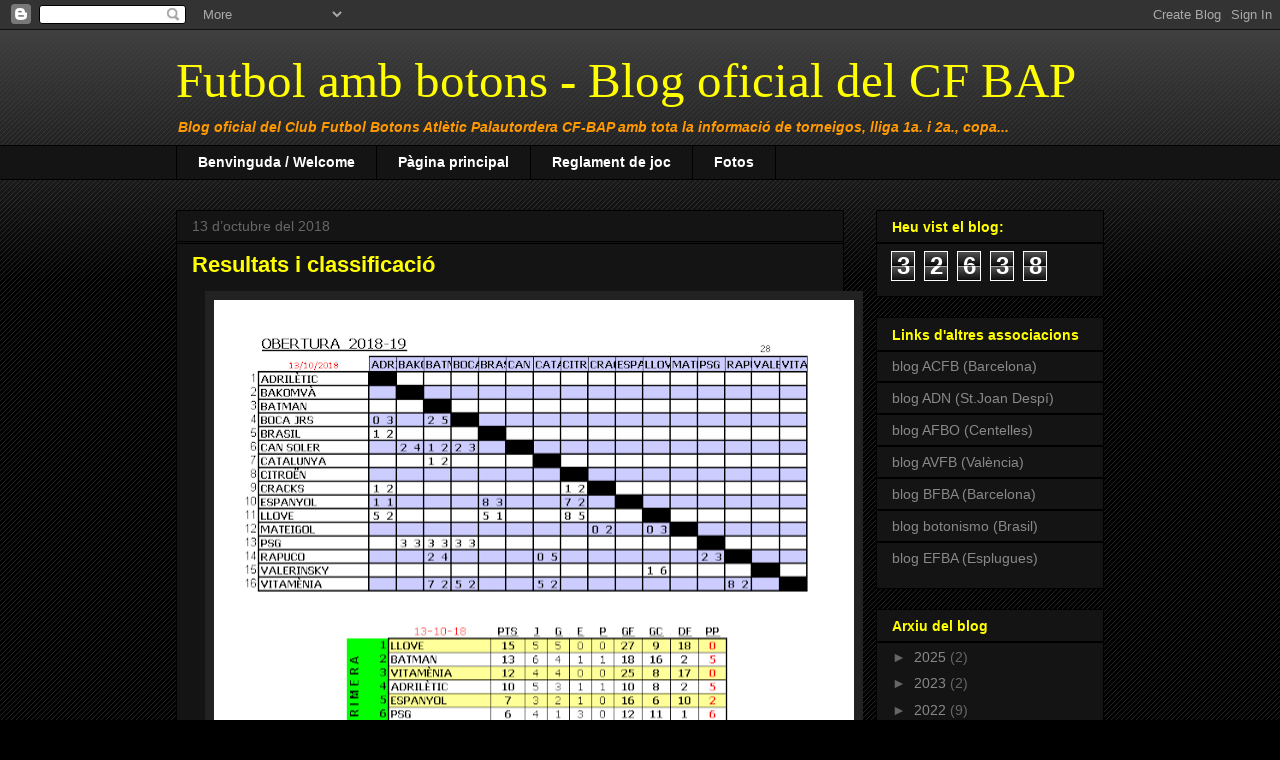

--- FILE ---
content_type: text/html; charset=UTF-8
request_url: https://bapfutbolbotons.blogspot.com/b/stats?style=WHITE_TRANSPARENT&timeRange=ALL_TIME&token=APq4FmCqhZ_EWxa3o-X3p44_6Oi0lp34DIHsosOrvivRUcb49g1slUYt9mwWhTRApphNQ94XvEuRachSNVPxNTwMKewSQDjRxA
body_size: -35
content:
{"total":32638,"sparklineOptions":{"backgroundColor":{"fillOpacity":0.1,"fill":"#ffffff"},"series":[{"areaOpacity":0.3,"color":"#fff"}]},"sparklineData":[[0,1],[1,5],[2,1],[3,2],[4,6],[5,2],[6,1],[7,0],[8,2],[9,98],[10,0],[11,2],[12,4],[13,3],[14,16],[15,25],[16,2],[17,5],[18,0],[19,2],[20,2],[21,1],[22,2],[23,1],[24,1],[25,3],[26,3],[27,1],[28,1],[29,0]],"nextTickMs":3600000}